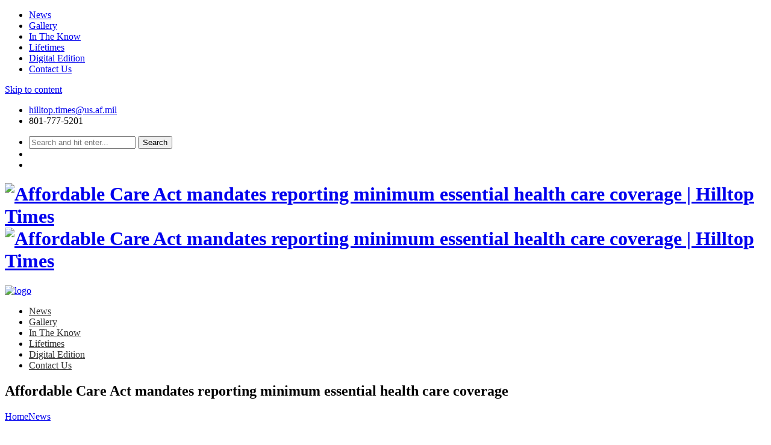

--- FILE ---
content_type: text/html; charset=UTF-8
request_url: https://hilltoptimes.com/2017/01/12/affordable-care-act-mandates-reporting-minimum-essential-health-care-coverage/
body_size: 15716
content:
<!DOCTYPE html>
<html lang="en-US" class="no-js">
<head>
	<meta charset="UTF-8">
	<meta name="viewport" content="width=device-width, initial-scale=1">
	<link rel="profile" href="http://gmpg.org/xfn/11">
		<link rel="pingback" href="https://hilltoptimes.com/xmlrpc.php">
				<!-- SEO META TAGS -->
		<meta property="og:image" content=""/>
		<meta property="og:title" content="Affordable Care Act mandates reporting minimum essential health care coverage"/>
		<meta property="og:url" content="https://hilltoptimes.com/2017/01/12/affordable-care-act-mandates-reporting-minimum-essential-health-care-coverage/"/>
		<meta property="og:site_name" content="Hilltop Times"/>
		<meta property="og:type" content=""/>
		<meta property="og:description" content=""/>
			<meta name="description" property="description" content=""/>
		<!-- / SEO META TAGS -->
			<noscript>
		<style type="text/css">#dawnthems-preload{display: none;}</style>
	</noscript>
	<title>Affordable Care Act mandates reporting minimum essential health care coverage &#8211; Hilltop Times</title>
<meta name='robots' content='max-image-preview:large' />
	<style>img:is([sizes="auto" i], [sizes^="auto," i]) { contain-intrinsic-size: 3000px 1500px }</style>
	<link rel='dns-prefetch' href='//fonts.googleapis.com' />
<link rel="alternate" type="application/rss+xml" title="Hilltop Times &raquo; Feed" href="https://hilltoptimes.com/feed/" />
<link rel="alternate" type="application/rss+xml" title="Hilltop Times &raquo; Comments Feed" href="https://hilltoptimes.com/comments/feed/" />
<link rel="alternate" type="application/rss+xml" title="Hilltop Times &raquo; Affordable Care Act mandates reporting minimum essential health care coverage Comments Feed" href="https://hilltoptimes.com/2017/01/12/affordable-care-act-mandates-reporting-minimum-essential-health-care-coverage/feed/" />
<script type="text/javascript">
/* <![CDATA[ */
window._wpemojiSettings = {"baseUrl":"https:\/\/s.w.org\/images\/core\/emoji\/16.0.1\/72x72\/","ext":".png","svgUrl":"https:\/\/s.w.org\/images\/core\/emoji\/16.0.1\/svg\/","svgExt":".svg","source":{"concatemoji":"https:\/\/hilltoptimes.com\/wp-includes\/js\/wp-emoji-release.min.js?ver=6.8.3"}};
/*! This file is auto-generated */
!function(s,n){var o,i,e;function c(e){try{var t={supportTests:e,timestamp:(new Date).valueOf()};sessionStorage.setItem(o,JSON.stringify(t))}catch(e){}}function p(e,t,n){e.clearRect(0,0,e.canvas.width,e.canvas.height),e.fillText(t,0,0);var t=new Uint32Array(e.getImageData(0,0,e.canvas.width,e.canvas.height).data),a=(e.clearRect(0,0,e.canvas.width,e.canvas.height),e.fillText(n,0,0),new Uint32Array(e.getImageData(0,0,e.canvas.width,e.canvas.height).data));return t.every(function(e,t){return e===a[t]})}function u(e,t){e.clearRect(0,0,e.canvas.width,e.canvas.height),e.fillText(t,0,0);for(var n=e.getImageData(16,16,1,1),a=0;a<n.data.length;a++)if(0!==n.data[a])return!1;return!0}function f(e,t,n,a){switch(t){case"flag":return n(e,"\ud83c\udff3\ufe0f\u200d\u26a7\ufe0f","\ud83c\udff3\ufe0f\u200b\u26a7\ufe0f")?!1:!n(e,"\ud83c\udde8\ud83c\uddf6","\ud83c\udde8\u200b\ud83c\uddf6")&&!n(e,"\ud83c\udff4\udb40\udc67\udb40\udc62\udb40\udc65\udb40\udc6e\udb40\udc67\udb40\udc7f","\ud83c\udff4\u200b\udb40\udc67\u200b\udb40\udc62\u200b\udb40\udc65\u200b\udb40\udc6e\u200b\udb40\udc67\u200b\udb40\udc7f");case"emoji":return!a(e,"\ud83e\udedf")}return!1}function g(e,t,n,a){var r="undefined"!=typeof WorkerGlobalScope&&self instanceof WorkerGlobalScope?new OffscreenCanvas(300,150):s.createElement("canvas"),o=r.getContext("2d",{willReadFrequently:!0}),i=(o.textBaseline="top",o.font="600 32px Arial",{});return e.forEach(function(e){i[e]=t(o,e,n,a)}),i}function t(e){var t=s.createElement("script");t.src=e,t.defer=!0,s.head.appendChild(t)}"undefined"!=typeof Promise&&(o="wpEmojiSettingsSupports",i=["flag","emoji"],n.supports={everything:!0,everythingExceptFlag:!0},e=new Promise(function(e){s.addEventListener("DOMContentLoaded",e,{once:!0})}),new Promise(function(t){var n=function(){try{var e=JSON.parse(sessionStorage.getItem(o));if("object"==typeof e&&"number"==typeof e.timestamp&&(new Date).valueOf()<e.timestamp+604800&&"object"==typeof e.supportTests)return e.supportTests}catch(e){}return null}();if(!n){if("undefined"!=typeof Worker&&"undefined"!=typeof OffscreenCanvas&&"undefined"!=typeof URL&&URL.createObjectURL&&"undefined"!=typeof Blob)try{var e="postMessage("+g.toString()+"("+[JSON.stringify(i),f.toString(),p.toString(),u.toString()].join(",")+"));",a=new Blob([e],{type:"text/javascript"}),r=new Worker(URL.createObjectURL(a),{name:"wpTestEmojiSupports"});return void(r.onmessage=function(e){c(n=e.data),r.terminate(),t(n)})}catch(e){}c(n=g(i,f,p,u))}t(n)}).then(function(e){for(var t in e)n.supports[t]=e[t],n.supports.everything=n.supports.everything&&n.supports[t],"flag"!==t&&(n.supports.everythingExceptFlag=n.supports.everythingExceptFlag&&n.supports[t]);n.supports.everythingExceptFlag=n.supports.everythingExceptFlag&&!n.supports.flag,n.DOMReady=!1,n.readyCallback=function(){n.DOMReady=!0}}).then(function(){return e}).then(function(){var e;n.supports.everything||(n.readyCallback(),(e=n.source||{}).concatemoji?t(e.concatemoji):e.wpemoji&&e.twemoji&&(t(e.twemoji),t(e.wpemoji)))}))}((window,document),window._wpemojiSettings);
/* ]]> */
</script>
<link rel='stylesheet' id='asi-css-css' href='https://seniche.wpenginepowered.com/wp-content/plugins/audio-story-images/css/asi.css?ver=6.8.3' type='text/css' media='all' />
<link rel='stylesheet' id='asi-icons-css' href='https://seniche.wpenginepowered.com/wp-content/plugins/audio-story-images/css/icons.css?ver=6.8.3' type='text/css' media='all' />
<link rel='stylesheet' id='ticketbox-register-login-css' href='https://seniche.wpenginepowered.com/wp-content/themes/ticketbox/includes/ajax-register-login/assets/css/ajax-register-login.min.css?ver=6.8.3' type='text/css' media='all' />
<style id='wp-emoji-styles-inline-css' type='text/css'>

	img.wp-smiley, img.emoji {
		display: inline !important;
		border: none !important;
		box-shadow: none !important;
		height: 1em !important;
		width: 1em !important;
		margin: 0 0.07em !important;
		vertical-align: -0.1em !important;
		background: none !important;
		padding: 0 !important;
	}
</style>
<link rel='stylesheet' id='wp-block-library-css' href='https://seniche.wpenginepowered.com/wp-includes/css/dist/block-library/style.min.css?ver=6.8.3' type='text/css' media='all' />
<style id='classic-theme-styles-inline-css' type='text/css'>
/*! This file is auto-generated */
.wp-block-button__link{color:#fff;background-color:#32373c;border-radius:9999px;box-shadow:none;text-decoration:none;padding:calc(.667em + 2px) calc(1.333em + 2px);font-size:1.125em}.wp-block-file__button{background:#32373c;color:#fff;text-decoration:none}
</style>
<style id='global-styles-inline-css' type='text/css'>
:root{--wp--preset--aspect-ratio--square: 1;--wp--preset--aspect-ratio--4-3: 4/3;--wp--preset--aspect-ratio--3-4: 3/4;--wp--preset--aspect-ratio--3-2: 3/2;--wp--preset--aspect-ratio--2-3: 2/3;--wp--preset--aspect-ratio--16-9: 16/9;--wp--preset--aspect-ratio--9-16: 9/16;--wp--preset--color--black: #000000;--wp--preset--color--cyan-bluish-gray: #abb8c3;--wp--preset--color--white: #ffffff;--wp--preset--color--pale-pink: #f78da7;--wp--preset--color--vivid-red: #cf2e2e;--wp--preset--color--luminous-vivid-orange: #ff6900;--wp--preset--color--luminous-vivid-amber: #fcb900;--wp--preset--color--light-green-cyan: #7bdcb5;--wp--preset--color--vivid-green-cyan: #00d084;--wp--preset--color--pale-cyan-blue: #8ed1fc;--wp--preset--color--vivid-cyan-blue: #0693e3;--wp--preset--color--vivid-purple: #9b51e0;--wp--preset--gradient--vivid-cyan-blue-to-vivid-purple: linear-gradient(135deg,rgba(6,147,227,1) 0%,rgb(155,81,224) 100%);--wp--preset--gradient--light-green-cyan-to-vivid-green-cyan: linear-gradient(135deg,rgb(122,220,180) 0%,rgb(0,208,130) 100%);--wp--preset--gradient--luminous-vivid-amber-to-luminous-vivid-orange: linear-gradient(135deg,rgba(252,185,0,1) 0%,rgba(255,105,0,1) 100%);--wp--preset--gradient--luminous-vivid-orange-to-vivid-red: linear-gradient(135deg,rgba(255,105,0,1) 0%,rgb(207,46,46) 100%);--wp--preset--gradient--very-light-gray-to-cyan-bluish-gray: linear-gradient(135deg,rgb(238,238,238) 0%,rgb(169,184,195) 100%);--wp--preset--gradient--cool-to-warm-spectrum: linear-gradient(135deg,rgb(74,234,220) 0%,rgb(151,120,209) 20%,rgb(207,42,186) 40%,rgb(238,44,130) 60%,rgb(251,105,98) 80%,rgb(254,248,76) 100%);--wp--preset--gradient--blush-light-purple: linear-gradient(135deg,rgb(255,206,236) 0%,rgb(152,150,240) 100%);--wp--preset--gradient--blush-bordeaux: linear-gradient(135deg,rgb(254,205,165) 0%,rgb(254,45,45) 50%,rgb(107,0,62) 100%);--wp--preset--gradient--luminous-dusk: linear-gradient(135deg,rgb(255,203,112) 0%,rgb(199,81,192) 50%,rgb(65,88,208) 100%);--wp--preset--gradient--pale-ocean: linear-gradient(135deg,rgb(255,245,203) 0%,rgb(182,227,212) 50%,rgb(51,167,181) 100%);--wp--preset--gradient--electric-grass: linear-gradient(135deg,rgb(202,248,128) 0%,rgb(113,206,126) 100%);--wp--preset--gradient--midnight: linear-gradient(135deg,rgb(2,3,129) 0%,rgb(40,116,252) 100%);--wp--preset--font-size--small: 13px;--wp--preset--font-size--medium: 20px;--wp--preset--font-size--large: 36px;--wp--preset--font-size--x-large: 42px;--wp--preset--spacing--20: 0.44rem;--wp--preset--spacing--30: 0.67rem;--wp--preset--spacing--40: 1rem;--wp--preset--spacing--50: 1.5rem;--wp--preset--spacing--60: 2.25rem;--wp--preset--spacing--70: 3.38rem;--wp--preset--spacing--80: 5.06rem;--wp--preset--shadow--natural: 6px 6px 9px rgba(0, 0, 0, 0.2);--wp--preset--shadow--deep: 12px 12px 50px rgba(0, 0, 0, 0.4);--wp--preset--shadow--sharp: 6px 6px 0px rgba(0, 0, 0, 0.2);--wp--preset--shadow--outlined: 6px 6px 0px -3px rgba(255, 255, 255, 1), 6px 6px rgba(0, 0, 0, 1);--wp--preset--shadow--crisp: 6px 6px 0px rgba(0, 0, 0, 1);}:where(.is-layout-flex){gap: 0.5em;}:where(.is-layout-grid){gap: 0.5em;}body .is-layout-flex{display: flex;}.is-layout-flex{flex-wrap: wrap;align-items: center;}.is-layout-flex > :is(*, div){margin: 0;}body .is-layout-grid{display: grid;}.is-layout-grid > :is(*, div){margin: 0;}:where(.wp-block-columns.is-layout-flex){gap: 2em;}:where(.wp-block-columns.is-layout-grid){gap: 2em;}:where(.wp-block-post-template.is-layout-flex){gap: 1.25em;}:where(.wp-block-post-template.is-layout-grid){gap: 1.25em;}.has-black-color{color: var(--wp--preset--color--black) !important;}.has-cyan-bluish-gray-color{color: var(--wp--preset--color--cyan-bluish-gray) !important;}.has-white-color{color: var(--wp--preset--color--white) !important;}.has-pale-pink-color{color: var(--wp--preset--color--pale-pink) !important;}.has-vivid-red-color{color: var(--wp--preset--color--vivid-red) !important;}.has-luminous-vivid-orange-color{color: var(--wp--preset--color--luminous-vivid-orange) !important;}.has-luminous-vivid-amber-color{color: var(--wp--preset--color--luminous-vivid-amber) !important;}.has-light-green-cyan-color{color: var(--wp--preset--color--light-green-cyan) !important;}.has-vivid-green-cyan-color{color: var(--wp--preset--color--vivid-green-cyan) !important;}.has-pale-cyan-blue-color{color: var(--wp--preset--color--pale-cyan-blue) !important;}.has-vivid-cyan-blue-color{color: var(--wp--preset--color--vivid-cyan-blue) !important;}.has-vivid-purple-color{color: var(--wp--preset--color--vivid-purple) !important;}.has-black-background-color{background-color: var(--wp--preset--color--black) !important;}.has-cyan-bluish-gray-background-color{background-color: var(--wp--preset--color--cyan-bluish-gray) !important;}.has-white-background-color{background-color: var(--wp--preset--color--white) !important;}.has-pale-pink-background-color{background-color: var(--wp--preset--color--pale-pink) !important;}.has-vivid-red-background-color{background-color: var(--wp--preset--color--vivid-red) !important;}.has-luminous-vivid-orange-background-color{background-color: var(--wp--preset--color--luminous-vivid-orange) !important;}.has-luminous-vivid-amber-background-color{background-color: var(--wp--preset--color--luminous-vivid-amber) !important;}.has-light-green-cyan-background-color{background-color: var(--wp--preset--color--light-green-cyan) !important;}.has-vivid-green-cyan-background-color{background-color: var(--wp--preset--color--vivid-green-cyan) !important;}.has-pale-cyan-blue-background-color{background-color: var(--wp--preset--color--pale-cyan-blue) !important;}.has-vivid-cyan-blue-background-color{background-color: var(--wp--preset--color--vivid-cyan-blue) !important;}.has-vivid-purple-background-color{background-color: var(--wp--preset--color--vivid-purple) !important;}.has-black-border-color{border-color: var(--wp--preset--color--black) !important;}.has-cyan-bluish-gray-border-color{border-color: var(--wp--preset--color--cyan-bluish-gray) !important;}.has-white-border-color{border-color: var(--wp--preset--color--white) !important;}.has-pale-pink-border-color{border-color: var(--wp--preset--color--pale-pink) !important;}.has-vivid-red-border-color{border-color: var(--wp--preset--color--vivid-red) !important;}.has-luminous-vivid-orange-border-color{border-color: var(--wp--preset--color--luminous-vivid-orange) !important;}.has-luminous-vivid-amber-border-color{border-color: var(--wp--preset--color--luminous-vivid-amber) !important;}.has-light-green-cyan-border-color{border-color: var(--wp--preset--color--light-green-cyan) !important;}.has-vivid-green-cyan-border-color{border-color: var(--wp--preset--color--vivid-green-cyan) !important;}.has-pale-cyan-blue-border-color{border-color: var(--wp--preset--color--pale-cyan-blue) !important;}.has-vivid-cyan-blue-border-color{border-color: var(--wp--preset--color--vivid-cyan-blue) !important;}.has-vivid-purple-border-color{border-color: var(--wp--preset--color--vivid-purple) !important;}.has-vivid-cyan-blue-to-vivid-purple-gradient-background{background: var(--wp--preset--gradient--vivid-cyan-blue-to-vivid-purple) !important;}.has-light-green-cyan-to-vivid-green-cyan-gradient-background{background: var(--wp--preset--gradient--light-green-cyan-to-vivid-green-cyan) !important;}.has-luminous-vivid-amber-to-luminous-vivid-orange-gradient-background{background: var(--wp--preset--gradient--luminous-vivid-amber-to-luminous-vivid-orange) !important;}.has-luminous-vivid-orange-to-vivid-red-gradient-background{background: var(--wp--preset--gradient--luminous-vivid-orange-to-vivid-red) !important;}.has-very-light-gray-to-cyan-bluish-gray-gradient-background{background: var(--wp--preset--gradient--very-light-gray-to-cyan-bluish-gray) !important;}.has-cool-to-warm-spectrum-gradient-background{background: var(--wp--preset--gradient--cool-to-warm-spectrum) !important;}.has-blush-light-purple-gradient-background{background: var(--wp--preset--gradient--blush-light-purple) !important;}.has-blush-bordeaux-gradient-background{background: var(--wp--preset--gradient--blush-bordeaux) !important;}.has-luminous-dusk-gradient-background{background: var(--wp--preset--gradient--luminous-dusk) !important;}.has-pale-ocean-gradient-background{background: var(--wp--preset--gradient--pale-ocean) !important;}.has-electric-grass-gradient-background{background: var(--wp--preset--gradient--electric-grass) !important;}.has-midnight-gradient-background{background: var(--wp--preset--gradient--midnight) !important;}.has-small-font-size{font-size: var(--wp--preset--font-size--small) !important;}.has-medium-font-size{font-size: var(--wp--preset--font-size--medium) !important;}.has-large-font-size{font-size: var(--wp--preset--font-size--large) !important;}.has-x-large-font-size{font-size: var(--wp--preset--font-size--x-large) !important;}
:where(.wp-block-post-template.is-layout-flex){gap: 1.25em;}:where(.wp-block-post-template.is-layout-grid){gap: 1.25em;}
:where(.wp-block-columns.is-layout-flex){gap: 2em;}:where(.wp-block-columns.is-layout-grid){gap: 2em;}
:root :where(.wp-block-pullquote){font-size: 1.5em;line-height: 1.6;}
</style>
<link rel='stylesheet' id='rs-plugin-settings-css' href='https://seniche.wpenginepowered.com/wp-content/plugins/revslider/public/assets/css/settings.css?ver=5.4.8' type='text/css' media='all' />
<style id='rs-plugin-settings-inline-css' type='text/css'>
#rs-demo-id {}
</style>
<link rel='stylesheet' id='ticketbox-google-font-css' href='//fonts.googleapis.com/css?family=Lato&#038;ver=6.8.3' type='text/css' media='all' />
<link rel='stylesheet' id='bootstrap-css' href='https://seniche.wpenginepowered.com/wp-content/themes/ticketbox/assets/css/bootstrap.min.css?ver=3.3.5' type='text/css' media='all' />
<link rel='stylesheet' id='font-awesome-css' href='https://seniche.wpenginepowered.com/wp-content/plugins/js_composer/assets/lib/bower/font-awesome/css/font-awesome.min.css?ver=5.5.2' type='text/css' media='all' />
<link rel='stylesheet' id='elegant-icon-css' href='https://seniche.wpenginepowered.com/wp-content/plugins/dawnthemes/assets/lib/elegant-icon/css/elegant-icon.css?ver=6.8.3' type='text/css' media='all' />
<link rel='stylesheet' id='magnific-popup-css' href='https://seniche.wpenginepowered.com/wp-content/themes/ticketbox/assets/lib/magnific-popup/magnific-popup.css?ver=6.8.3' type='text/css' media='all' />
<link rel='stylesheet' id='owl.theme-css' href='https://seniche.wpenginepowered.com/wp-content/themes/ticketbox/assets/lib/owlcarousel/owl.theme.default.min.css?ver=2.3.2' type='text/css' media='all' />
<link rel='stylesheet' id='owl.carousel-css' href='https://seniche.wpenginepowered.com/wp-content/themes/ticketbox/assets/lib/owlcarousel/owl.carousel.css?ver=2.3.2' type='text/css' media='all' />
<link rel='stylesheet' id='slick-css' href='https://seniche.wpenginepowered.com/wp-content/themes/ticketbox/assets/lib/slick/slick.css?ver=6.8.3' type='text/css' media='all' />
<link rel='stylesheet' id='revealer-css' href='https://seniche.wpenginepowered.com/wp-content/themes/ticketbox/assets/lib/BlockRevealers/css/revealer.css?ver=6.8.3' type='text/css' media='all' />
<link rel='stylesheet' id='ticketbox-css' href='https://seniche.wpenginepowered.com/wp-content/themes/ticketbox/assets/css/style.min.css?ver=1.2.6.1' type='text/css' media='all' />
<link rel='stylesheet' id='ticketbox-wp-css' href='https://seniche.wpenginepowered.com/wp-content/themes/ticketbox-child/style.css?ver=1.2.6.1' type='text/css' media='all' />
<style id='ticketbox-wp-inline-css' type='text/css'>
.site-header .top-header{background-color:#fff;background-color:rgba(255,255,255,0.6);}.primary-navigation ul.main-menu > li > a,.primary-navigation ul.nav-menu > li > a{color:#333;}.primary-navigation ul.main-menu > li.current-menu-item > a,.primary-navigation ul.nav-menu > li.current-menu-item > a{color:#1155ee;}.primary-navigation ul.main-menu > li > a:hover,.primary-navigation ul.nav-menu > li > a:hover{color:#2255ff;}.incopy-insert{text-align:center;}.incopy-insert:before{opacity:0.7;display:block;text-align:center;content:"(story continues below ad)";}.large-header{font-size:36px;}.medium-header{font-size:24px;}
</style>
<link rel='stylesheet' id='oglibgen-css-css' href='https://seniche.wpenginepowered.com/wp-content/plugins/ogden-libercus/oglib-defaults.css?ver=1' type='text/css' media='all' />
<script type="text/javascript" src="https://seniche.wpenginepowered.com/wp-includes/js/jquery/jquery.min.js?ver=3.7.1" id="jquery-core-js"></script>
<script type="text/javascript" src="https://seniche.wpenginepowered.com/wp-includes/js/jquery/jquery-migrate.min.js?ver=3.4.1" id="jquery-migrate-js"></script>
<script type="text/javascript" src="https://seniche.wpenginepowered.com/wp-content/plugins/audio-story-images/js/imagesLoaded.js?ver=0.0.1" id="imagesLoaded-js"></script>
<script type="text/javascript" src="https://seniche.wpenginepowered.com/wp-content/plugins/audio-story-images/js/asi-core.js?ver=0.0.1" id="asi-core-js"></script>
<script type="text/javascript" src="https://seniche.wpenginepowered.com/wp-content/plugins/audio-story-images/js/asi-run.js?ver=0.0.1" id="asi-run-js"></script>
<script type="text/javascript" src="https://seniche.wpenginepowered.com/wp-content/themes/ticketbox/includes/ajax-register-login/assets/js/jquery.validate.min.js?ver=6.8.3" id="validate-script-js"></script>
<script type="text/javascript" id="ticketbox-register-login-js-extra">
/* <![CDATA[ */
var ticketbox_ajax_auth_object = {"ajaxurl":"https:\/\/hilltoptimes.com\/wp-admin\/admin-ajax.php","redirecturl":"https:\/\/hilltoptimes.com\/","register_redirect":"https:\/\/hilltoptimes.com\/","loadingmessage":"Sending user info, please wait..."};
/* ]]> */
</script>
<script type="text/javascript" src="https://seniche.wpenginepowered.com/wp-content/themes/ticketbox/includes/ajax-register-login/assets/js/ajax-register-login.min.js?ver=6.8.3" id="ticketbox-register-login-js"></script>
<script type="text/javascript" src="https://seniche.wpenginepowered.com/wp-content/plugins/revslider/public/assets/js/jquery.themepunch.tools.min.js?ver=5.4.8" id="tp-tools-js"></script>
<script type="text/javascript" src="https://seniche.wpenginepowered.com/wp-content/plugins/revslider/public/assets/js/jquery.themepunch.revolution.min.js?ver=5.4.8" id="revmin-js"></script>
<script type="text/javascript" src="https://seniche.wpenginepowered.com/wp-content/plugins/dawnthemes/assets/lib/chosen-v1.3.0/chosen.jquery.min.js?ver=1.3.0" id="chosen-js"></script>
<link rel="https://api.w.org/" href="https://hilltoptimes.com/wp-json/" /><link rel="alternate" title="JSON" type="application/json" href="https://hilltoptimes.com/wp-json/wp/v2/posts/1504" /><link rel="EditURI" type="application/rsd+xml" title="RSD" href="https://hilltoptimes.com/xmlrpc.php?rsd" />
<link rel="canonical" href="https://hilltoptimes.com/2017/01/12/affordable-care-act-mandates-reporting-minimum-essential-health-care-coverage/" />
<link rel='shortlink' href='https://hilltoptimes.com/?p=1504' />
<link rel="alternate" title="oEmbed (JSON)" type="application/json+oembed" href="https://hilltoptimes.com/wp-json/oembed/1.0/embed?url=https%3A%2F%2Fhilltoptimes.com%2F2017%2F01%2F12%2Faffordable-care-act-mandates-reporting-minimum-essential-health-care-coverage%2F" />
<link rel="alternate" title="oEmbed (XML)" type="text/xml+oembed" href="https://hilltoptimes.com/wp-json/oembed/1.0/embed?url=https%3A%2F%2Fhilltoptimes.com%2F2017%2F01%2F12%2Faffordable-care-act-mandates-reporting-minimum-essential-health-care-coverage%2F&#038;format=xml" />
<script>var ogden_ads_sizes = {"leaderboard":{"label":"Leaderboard","sizes":[[[0,0],[]],[[758,200],[[728,90]]],[[990,200],[[970,90],[970,30]]]]},"leaderboard_mobile":{"label":"Leaderboard \\w Mobile","sizes":[[[0,0],[[320,50],[300,50]]],[[758,200],[[728,90]]],[[1220,200],[[970,90],[970,30],[728,90]]]]},"stream":{"label":"Stream","sizes":[[[0,0],[[300,250]]],[[0,800],[[300,600],[300,250]]]]},"mid_leaderboard_mobile":{"label":"Mid-Leaderboard \\w Mobile","sizes":[[[0,0],[[320,50],[300,50]]],[[900,200],[[728,90]]]]}};var ogden_ads_settings = {"network_code":"1032081","slot_prefix":"","default_slider_path":""};</script><style type="text/css">.ogden_ads_container { width: 100%; text-align: center; }</style><script>
  var _niche_targetting = {"content":["ACA mandates to report minimum essential health coverage","WASHINGTON"],"niche_post_type":"post","niche_post_id":1504};
  </script><meta name="keywords" content="

"><link rel="apple-touch-icon" sizes="180x180" href="https://seniche.wpenginepowered.com/wp-content/uploads/sites/8/fbrfg/apple-touch-icon.png">
<link rel="icon" type="image/png" sizes="32x32" href="https://seniche.wpenginepowered.com/wp-content/uploads/sites/8/fbrfg/favicon-32x32.png">
<link rel="icon" type="image/png" sizes="16x16" href="https://seniche.wpenginepowered.com/wp-content/uploads/sites/8/fbrfg/favicon-16x16.png">
<link rel="manifest" href="https://seniche.wpenginepowered.com/wp-content/uploads/sites/8/fbrfg/manifest.json">
<link rel="mask-icon" href="https://seniche.wpenginepowered.com/wp-content/uploads/sites/8/fbrfg/safari-pinned-tab.svg" color="#5bbad5">
<link rel="shortcut icon" href="https://seniche.wpenginepowered.com/wp-content/uploads/sites/8/fbrfg/favicon.ico">
<meta name="msapplication-config" content="/wp-content/uploads/sites/8/fbrfg/browserconfig.xml">
<meta name="theme-color" content="#ffffff"><!-- SEO META TAGS -->
<meta property="og:image"
	content="" />
<meta property="og:title"
	content="Affordable Care Act mandates reporting minimum essential health care coverage" />
<meta property="og:url"
	content="https://hilltoptimes.com/2017/01/12/affordable-care-act-mandates-reporting-minimum-essential-health-care-coverage/" />
<meta property="og:site_name"
	content="Hilltop Times" />
<meta property="og:type"
	content="" />
<meta property="og:description"
	content="" />
<meta name="description" property="description"
	content="" />
<!-- / SEO META TAGS -->
			<script type="text/javascript">
			var ticketbox_retina = 'retina='+ window.devicePixelRatio +';'+ ticketbox_retina;
			document.cookie = ticketbox_retina;
			if(document.cookie){
				// document.location.reload(true);
			}
			</script>
			<script type="text/javascript">
		var ticketbox_dt_ajaxurl = 'https://hilltoptimes.com/wp-admin/admin-ajax.php';
	</script>
<meta name="generator" content="Powered by WPBakery Page Builder - drag and drop page builder for WordPress."/>
<!--[if lte IE 9]><link rel="stylesheet" type="text/css" href="https://seniche.wpenginepowered.com/wp-content/plugins/js_composer/assets/css/vc_lte_ie9.min.css" media="screen"><![endif]--><meta name="generator" content="Powered by Slider Revolution 5.4.8 - responsive, Mobile-Friendly Slider Plugin for WordPress with comfortable drag and drop interface." />

<!-- BEGIN ExactMetrics v5.3.8 Universal Analytics - https://exactmetrics.com/ -->
<script>
(function(i,s,o,g,r,a,m){i['GoogleAnalyticsObject']=r;i[r]=i[r]||function(){
	(i[r].q=i[r].q||[]).push(arguments)},i[r].l=1*new Date();a=s.createElement(o),
	m=s.getElementsByTagName(o)[0];a.async=1;a.src=g;m.parentNode.insertBefore(a,m)
})(window,document,'script','https://www.google-analytics.com/analytics.js','ga');
  ga('create', 'UA-746696-98', 'auto');
  ga('send', 'pageview');
</script>
<!-- END ExactMetrics Universal Analytics -->
<script type="text/javascript">function setREVStartSize(e){									
						try{ e.c=jQuery(e.c);var i=jQuery(window).width(),t=9999,r=0,n=0,l=0,f=0,s=0,h=0;
							if(e.responsiveLevels&&(jQuery.each(e.responsiveLevels,function(e,f){f>i&&(t=r=f,l=e),i>f&&f>r&&(r=f,n=e)}),t>r&&(l=n)),f=e.gridheight[l]||e.gridheight[0]||e.gridheight,s=e.gridwidth[l]||e.gridwidth[0]||e.gridwidth,h=i/s,h=h>1?1:h,f=Math.round(h*f),"fullscreen"==e.sliderLayout){var u=(e.c.width(),jQuery(window).height());if(void 0!=e.fullScreenOffsetContainer){var c=e.fullScreenOffsetContainer.split(",");if (c) jQuery.each(c,function(e,i){u=jQuery(i).length>0?u-jQuery(i).outerHeight(!0):u}),e.fullScreenOffset.split("%").length>1&&void 0!=e.fullScreenOffset&&e.fullScreenOffset.length>0?u-=jQuery(window).height()*parseInt(e.fullScreenOffset,0)/100:void 0!=e.fullScreenOffset&&e.fullScreenOffset.length>0&&(u-=parseInt(e.fullScreenOffset,0))}f=u}else void 0!=e.minHeight&&f<e.minHeight&&(f=e.minHeight);e.c.closest(".rev_slider_wrapper").css({height:f})					
						}catch(d){console.log("Failure at Presize of Slider:"+d)}						
					};</script>
<noscript><style type="text/css"> .wpb_animate_when_almost_visible { opacity: 1; }</style></noscript></head>
<body class="wp-singular post-template-default single single-post postid-1504 single-format-standard wp-theme-ticketbox wp-child-theme-ticketbox-child group-blog style-header-1 style-footer-1 full-width page-layout-right-sidebar singular wpb-js-composer js-comp-ver-5.5.2 vc_responsive">
<div class="offcanvas">
	  <a href="#" class="mobile-menu-toggle"><i class="fa fa-times-circle"></i></a>
      <div class="dt-sidenav-wrapper">
						<nav id="side-navigation" class="site-navigation side-navigation">
				<div class="menu-main-container"><ul id="primary-menu" class="nav-menu"><li id="menu-item-19" class="menu-item menu-item-type-taxonomy menu-item-object-category current-post-ancestor current-menu-parent current-post-parent menu-item-19"><a href="https://hilltoptimes.com/category/news/">News</a></li>
<li id="menu-item-22" class="menu-item menu-item-type-taxonomy menu-item-object-category menu-item-22"><a href="https://hilltoptimes.com/category/gallery/">Gallery</a></li>
<li id="menu-item-625" class="menu-item menu-item-type-taxonomy menu-item-object-category menu-item-625"><a href="https://hilltoptimes.com/category/in-the-know/">In The Know</a></li>
<li id="menu-item-23" class="menu-item menu-item-type-taxonomy menu-item-object-category menu-item-23"><a href="https://hilltoptimes.com/category/lifetimes/">Lifetimes</a></li>
<li id="menu-item-3518" class="menu-item menu-item-type-custom menu-item-object-custom menu-item-3518"><a href="http://standardexaminer.ut.newsmemory.com/?special=Hilltop+Times">Digital Edition</a></li>
<li id="menu-item-26" class="menu-item menu-item-type-post_type menu-item-object-page menu-item-26"><a href="https://hilltoptimes.com/contact-us/">Contact Us</a></li>
</ul></div>			</nav>
					</div>
</div>

<div id="l-page" class="hfeed site">
	<div class="offcanvas-overlay"></div>
		<div id="dt-sticky-navigation-holder" data-height="80">
		<div class="container-full sticky-header-content"></div>
	</div>
		<a class="skip-link screen-reader-text" href="#content">Skip to content</a>
		<header id="masthead" class="site-header  has-header-background  is_sticky_menu" style="background-image:url(https://seniche.wpenginepowered.com/wp-content/uploads/sites/8/2018/06/Hill-Air-and-Space-show-returns-this-weekend.jpg);">
		<div class="site-header-info">
	<div class="container-full">
		<div class="site-info-left">
						<ul class="site-info-content">
								<li>
					<i class="fa fa-envelope-o"></i><a href="mailto:hilltop.times@us.af.mil">hilltop.times@us.af.mil</a>
				</li>
												<li>
					<i class="fa fa-phone"></i><span>801-777-5201</span>
				</li>
							</ul>
					</div>
		<div class="site-info-right">
			<ul class="site-info-content">
				<li><div class="navbar-search navbar-search-popup"><div class="navbar-searchform navbar-searchform-popup"><a class="navbar-search-button" href="#"><i class="fa fa-search"></i></a><div class="search-form-wrap show-popup hide"><form method="get" data-button-text="Search" class="searchform search-ajax" action="https://hilltoptimes.com/" role="search">
						<input type="search" class="searchinput" name="s" autocomplete="off" value="" placeholder="Search and hit enter..." />
						<input type="submit" class="searchsubmit" name="submit" value="Search" />
						<input type="hidden" name="post_type" value="any" />
						<input type="hidden" name="tax" value="" />
					</form><div class="searchform-result"></div></div></div></div></li>
				<li></li>
				<li></li>
			</ul>
		</div>
	</div>
</div>
<div class="top-header">
	<div id="top-header-content" class="container-full">
		<div id="dt-main-menu">
				<div class="menu-toggle"><i class="fa fa-bars"></i></div>
				<div class="logo-wrap">
					<h1 class="site-title">
						<a class="site-logo" href="https://hilltoptimes.com/" rel="home">
							<img class="logo" src="https://seniche.wpenginepowered.com/wp-content/uploads/sites/8/2019/06/NEW-Hilltop-Logo-Horizontal-sm.png" alt="Affordable Care Act mandates reporting minimum essential health care coverage | Hilltop Times" />
							<img class="sticky_logo" src="https://seniche.wpenginepowered.com/wp-content/uploads/sites/8/2019/06/NEW-Hilltop-Logo-Horizontal-sm.png" alt="Affordable Care Act mandates reporting minimum essential health care coverage | Hilltop Times"/>
						</a>
					</h1>
				</div>
				<div class="header-main">
					<div class="dt-mainnav-wrapper">
						<nav id="primary-navigation"
							class="site-navigation primary-navigation dawnthemes-navigation-wrap">
													<div id="dt-megamenu" class="megamenu hidden-mobile"><div class="logo-menu">					<a class="logo" href="https://hilltoptimes.com/"><img src="https://seniche.wpenginepowered.com/wp-content/themes/ticketbox/assets/images/logo.png" alt="logo"></a>
				</div><ul id="menu-main" class="menu main-menu" data-theme-location=""><li id="mega-menu-item-19" class=" menu-item menu-item-type-taxonomy menu-item-object-category current-post-ancestor current-menu-parent current-post-parent level0"><a href="https://hilltoptimes.com/category/news/">News</a></li><li id="mega-menu-item-22" class=" menu-item menu-item-type-taxonomy menu-item-object-category level0"><a href="https://hilltoptimes.com/category/gallery/">Gallery</a></li><li id="mega-menu-item-625" class=" menu-item menu-item-type-taxonomy menu-item-object-category level0"><a href="https://hilltoptimes.com/category/in-the-know/">In The Know</a></li><li id="mega-menu-item-23" class=" menu-item menu-item-type-taxonomy menu-item-object-category level0"><a href="https://hilltoptimes.com/category/lifetimes/">Lifetimes</a></li><li id="mega-menu-item-3518" class=" menu-item menu-item-type-custom menu-item-object-custom level0"><a href="http://standardexaminer.ut.newsmemory.com/?special=Hilltop+Times">Digital Edition</a></li><li id="mega-menu-item-26" class=" menu-item menu-item-type-post_type menu-item-object-page level0"><a href="https://hilltoptimes.com/contact-us/">Contact Us</a></li>	        </ul></div>												</nav>
					</div>
				</div>
		</div>
	</div>
</div>
		<div class="page-heading">
			<div class="container">
							<div class="dt_breadcrumbs wrap">
				<div class="dt_breadcrumb__wrapper clearfix">
				<div class="row"><div class="col-md-8 col-sm-8"><h2 class="breadcrumbs-title">Affordable Care Act mandates reporting minimum essential health care coverage</h2></div><div class="breadcrumbs col-md-4 col-sm-4 hidden-xs"><a href="https://hilltoptimes.com/" rel="v:url" property="v:title"><i class="fa fa-home"></i>Home</a><i class="delimiter fa fa-angle-right" aria-hidden="true"></i><span typeof="v:Breadcrumb"><a rel="v:url" property="v:title" href="https://hilltoptimes.com/category/news/">News</a></span></div></div><!-- .breadcrumbs -->				</div>
			</div>
						</div>
		</div>
			</header><!-- #masthead -->
		<div id="dawnthemes-page">
				<div class="container main-container" >
					<div id="main" class="wrapper site-main clearfix ">
<div class="single-content">
  <div class="row">
	<div id="primary" class="content-area col-md-9 main-wrap">
		<div id="content" class="main-content site-content dawn-single-post" role="main">
								<article id="post-1504" class="post-1504 post type-post status-publish format-standard hentry category-news tag-aca-mandates-to-report-minimum-essential-health-coverage tag-washington">
																		<header class="entry-header">
							<h1 class="entry-title">Affordable Care Act mandates reporting minimum essential health care coverage</h1>							<div class="post-meta">
								<div class="entry-meta">
									<span class="posted-on"><span class="screen-reader-text">Posted on </span><a href="https://hilltoptimes.com/2017/01/12/affordable-care-act-mandates-reporting-minimum-essential-health-care-coverage/" rel="bookmark"><time class="entry-date published updated" datetime="2017-01-12T07:00:00-07:00">January 12, 2017</time></a></span>									<span class="byline"><span class="author vcard">By <a class="url fn n" href="https://hilltoptimes.com/author/seniche/" rel="author">Amaani Lyle, DOD News, Defense Media Activity</a></span></span>																		<span class="post-category">
										<span class="cat-title screen-reader-text">Category:</span>
										<span class="cat-links"><a href="https://hilltoptimes.com/category/news/">News</a></span>
									</span>
																										</div><!-- .entry-meta -->
							</div>
						</header><!-- .entry-header -->
						<div class="post-content">
							<div class="entry-content">
								<!DOCTYPE html PUBLIC "-//W3C//DTD HTML 4.0 Transitional//EN" "http://www.w3.org/TR/REC-html40/loose.dtd">
<html><body><p><span style='"font-size:'>WASHINGTON, Jan. 5, 2017 &mdash; As tax season approaches, Defense Department civilians, military members, nonappropriated funds employees and their families will need to validate their minimum essential health care coverage as reported to the Internal Revenue Service, the Pentagon&rsquo;s top health official said in a phone interview Dec. 23, 2016.<!--break--></span></p>
<p>Dr. Karen S. Guice, the principal deputy assistant secretary of defense for health affairs, performing duties as assistant secretary for health affairs, said the Affordable Care Act, which became law in 2010, extends the availability of health care insurance to ensure people are covered through health insurance market places or employers. The Supreme Court upheld the law after it was challenged in 2012, she added.</p>
<p>&ldquo;The relevance to us is the requirement to repor t minimal essential coverage to the IRS,&rdquo; Guice said. &ldquo;It&rsquo;s important for us to review all of the rules as we move into tax season.&rdquo;&nbsp;</p>
<p>Guice explained that DoD members and employees will receive a Form 1095, designated B or C. Service members and DoD civilians will use the 1095-B or 1095-C to answer health coverage questions on their federal tax returns. These forms are used for TRICARE, the continued health care benefit program, and the federal employee health benefits plans.</p>
<p>&ldquo;Any one of our DoD families, active duty military, retirees, civilians or contractors may see a mixture of these, depending on how the people in their household are covered by health insurance,&rdquo; Guice said. &ldquo;It&rsquo;s a way for individuals in the household who are covered by insurance to validate the information and correct erroneous information through the entity that sends the 1095 form.</p>
<p>Guice emphasized that the 1095 form is not intended to be filed with taxes, but rather is used as a validation of information that the IRS already has received from DoD. &ldquo;It&rsquo;s really important for everyone&nbsp;</p>
<div class="wpb_gallery wpb_content_element vc_clearfix" ><div class="wpb_wrapper"><div class="wpb_gallery_slides wpb_slider_nivo theme-default" data-interval="3"><div class="nivoSlider"><a class="prettyphoto" href="http://oldimages.standard.net/image/2017/01/12/1600x5000_q80_p1/[base64].jpg7" data-rel="prettyPhoto[rel-1504-555459414]"><img decoding="async"  src="http://oldimages.standard.net/image/2017/01/12/1600x5000_q80_p1/[base64].jpg7" /></a></div></div></div></div>
</body></html>
							</div> <!-- .entry-content -->
						</div>
						<footer class="entry-footer">
							<div class="tags-list"><i class="fa fa-tag"></i> <span class="tag-title screen-reader-text">Tag: </span><span class="tag-links"><a href="https://hilltoptimes.com/tag/aca-mandates-to-report-minimum-essential-health-coverage/" rel="tag">ACA mandates to report minimum essential health coverage</a><a href="https://hilltoptimes.com/tag/washington/" rel="tag">WASHINGTON</a></span></div>														<div class="entry-share">
								<span class="share-title font-2">Share it</span>
									<div class="share-links">
		<div class="icon-share-links">
			<ul>
					  		<li>
		  		 	<a class="facebook trasition-all" title="Share on Facebook" href="#" target="_blank" rel="nofollow" onclick="window.open('https://www.facebook.com/sharer/sharer.php?u='+'https%3A%2F%2Fhilltoptimes.com%2F2017%2F01%2F12%2Faffordable-care-act-mandates-reporting-minimum-essential-health-care-coverage%2F','facebook-share-dialog','width=626,height=436');return false;"><i class="fa fa-facebook"></i>
		  		 	</a>
		  		</li>
	    			    	<li>
			    	<a class="twitter trasition-all" href="#" title="Share on Twitter" rel="nofollow" target="_blank" onclick="window.open('http://twitter.com/share?text=Affordable+Care+Act+mandates+reporting+minimum+essential+health+care+coverage&url=https%3A%2F%2Fhilltoptimes.com%2F2017%2F01%2F12%2Faffordable-care-act-mandates-reporting-minimum-essential-health-care-coverage%2F','twitter-share-dialog','width=626,height=436');return false;"><i class="fa fa-twitter"></i>
			    	</a>
		    	</li>
	    	    			 <li>
    			    	<a class="google trasition-all" href="#" title="Share on Google Plus" rel="nofollow" target="_blank" onclick="window.open('https://plus.google.com/share?url=https%3A%2F%2Fhilltoptimes.com%2F2017%2F01%2F12%2Faffordable-care-act-mandates-reporting-minimum-essential-health-care-coverage%2F','googleplus-share-dialog','width=626,height=436');return false;"><i class="fa fa-google-plus"></i>
    			 		</a>
    			 </li>
    			   		</ul>
		</div>
   	</div>
							</div>
													</footer>
					</article><!-- #post-## -->
					
	<nav class="navigation post-navigation" aria-label="Posts">
		<h2 class="screen-reader-text">Post navigation</h2>
		<div class="nav-links"><div class="nav-previous"><a href="https://hilltoptimes.com/2017/01/05/reminder-information-about-hill-afb-drinking-water-2/" rel="prev"><span class="meta-nav" aria-hidden="true"><i class="fa fa-long-arrow-left" aria-hidden="true"></i>Previous post</span> <span class="screen-reader-text">Previous post:</span> <span class="post-title font-2">Reminder: Information about Hill AFB drinking water</span></a></div><div class="nav-next"><a href="https://hilltoptimes.com/2017/01/19/an-airmans-story-deployment-drives-home-importance-of-training-learning/" rel="next"><span class="meta-nav" aria-hidden="true">Next post<i class="fa fa-long-arrow-right" aria-hidden="true"></i></span> <span class="screen-reader-text">Next post:</span> <span class="post-title font-2">An Airman’s story: Deployment drives home importance of training, learning</span></a></div></div>
	</nav>	<div class="related_posts">
		<div class="related_posts__wrapper">
			<div class="related-posts__heading">
				<div class="related-posts__title">
					<h5 class="dt-title">Related Posts</h5>
				</div>
			</div>
	      	<div class="related_posts-slider ticketbox-preload">
					
<div class="related-post-item">
	<article class="post">
						<div class="entry-featured ">
					<a class="dt-image-link" href="https://hilltoptimes.com/2021/01/28/hills-775th-eod-flight-use-help-refine-mindset-training-cube-to-build-better-warfighter/" title="601322534460b.image">
						<img src="https://seniche.wpenginepowered.com/wp-content/uploads/sites/8/2021/01/601322534460b.image_-360x136.jpg" width="360" height="136" title="Hill’s 775th EOD Flight use, help refine ‘mindset training cube’ to build better warfighter" alt="Hill’s 775th EOD Flight use, help refine ‘mindset training cube’ to build better warfighter" data-itemprop="image"
						srcset="https://hilltoptimes.com/wp-content/uploads/sites/8/2021/01/601322534460b.image_-360x136.jpg 1x , https://hilltoptimes.com/wp-content/uploads/sites/8/2021/01/601322534460b.image_-600x272.jpg 2x">
											</a>
				</div>
						<div class="post-wrapper">
			<h5 class="related-post-title"><a href="https://hilltoptimes.com/2021/01/28/hills-775th-eod-flight-use-help-refine-mindset-training-cube-to-build-better-warfighter/" rel="bookmark">Hill’s 775th EOD Flight use, help refine ‘mindset training cube’ to build better warfighter</a></h5>			<div class="entry-meta">
				<div class="entry-meta-content">
					<span class="posted-on"><span class="screen-reader-text">Posted on </span><a href="https://hilltoptimes.com/2021/01/28/hills-775th-eod-flight-use-help-refine-mindset-training-cube-to-build-better-warfighter/" rel="bookmark"><time class="entry-date published" datetime="2021-01-28T18:00:00-07:00">January 28, 2021</time><time class="updated" datetime="2021-01-29T10:43:30-07:00">January 29, 2021</time></a></span>				</div>
			</div><!-- .entry-meta -->
		</div>
	</article>
</div>

<div class="related-post-item">
	<article class="post">
						<div class="entry-featured ">
					<a class="dt-image-link" href="https://hilltoptimes.com/2021/01/28/309th-aerospace-maintenance-and-regeneration-group-returns-final-t-1a-to-training-operations/" title="601323bd09268.image">
						<img src="https://seniche.wpenginepowered.com/wp-content/uploads/sites/8/2021/01/601323bd09268.image_-360x136.jpg" width="360" height="136" title="309th Aerospace Maintenance and Regeneration Group returns final T-1A to training operations" alt="309th Aerospace Maintenance and Regeneration Group returns final T-1A to training operations" data-itemprop="image"
						srcset="https://hilltoptimes.com/wp-content/uploads/sites/8/2021/01/601323bd09268.image_-360x136.jpg 1x , https://hilltoptimes.com/wp-content/uploads/sites/8/2021/01/601323bd09268.image_-600x272.jpg 2x">
											</a>
				</div>
						<div class="post-wrapper">
			<h5 class="related-post-title"><a href="https://hilltoptimes.com/2021/01/28/309th-aerospace-maintenance-and-regeneration-group-returns-final-t-1a-to-training-operations/" rel="bookmark">309th Aerospace Maintenance and Regeneration Group returns final T-1A to training operations</a></h5>			<div class="entry-meta">
				<div class="entry-meta-content">
					<span class="posted-on"><span class="screen-reader-text">Posted on </span><a href="https://hilltoptimes.com/2021/01/28/309th-aerospace-maintenance-and-regeneration-group-returns-final-t-1a-to-training-operations/" rel="bookmark"><time class="entry-date published" datetime="2021-01-28T17:45:00-07:00">January 28, 2021</time><time class="updated" datetime="2021-01-29T10:43:30-07:00">January 29, 2021</time></a></span>				</div>
			</div><!-- .entry-meta -->
		</div>
	</article>
</div>

<div class="related-post-item">
	<article class="post">
						<div class="entry-featured ">
					<a class="dt-image-link" href="https://hilltoptimes.com/2021/01/28/department-of-the-air-force-offers-limited-active-duty-service-commitment-waivers-expanded-palace-chase/" title="6013246a86439.image">
						<img src="https://seniche.wpenginepowered.com/wp-content/uploads/sites/8/2021/01/6013246a86439.image_-360x136.jpg" width="360" height="136" title="Department of the Air Force offers limited Active Duty Service Commitment waivers; expanded PALACE CHASE" alt="Department of the Air Force offers limited Active Duty Service Commitment waivers; expanded PALACE CHASE" data-itemprop="image"
						srcset="https://hilltoptimes.com/wp-content/uploads/sites/8/2021/01/6013246a86439.image_-360x136.jpg 1x , https://hilltoptimes.com/wp-content/uploads/sites/8/2021/01/6013246a86439.image_-600x272.jpg 2x">
											</a>
				</div>
						<div class="post-wrapper">
			<h5 class="related-post-title"><a href="https://hilltoptimes.com/2021/01/28/department-of-the-air-force-offers-limited-active-duty-service-commitment-waivers-expanded-palace-chase/" rel="bookmark">Department of the Air Force offers limited Active Duty Service Commitment waivers; expanded PALACE CHASE</a></h5>			<div class="entry-meta">
				<div class="entry-meta-content">
					<span class="posted-on"><span class="screen-reader-text">Posted on </span><a href="https://hilltoptimes.com/2021/01/28/department-of-the-air-force-offers-limited-active-duty-service-commitment-waivers-expanded-palace-chase/" rel="bookmark"><time class="entry-date published" datetime="2021-01-28T17:30:00-07:00">January 28, 2021</time><time class="updated" datetime="2021-01-29T10:43:31-07:00">January 29, 2021</time></a></span>				</div>
			</div><!-- .entry-meta -->
		</div>
	</article>
</div>
			</div>
		</div>
	</div>

<div id="comments" class="comments-area">

	
		<div id="respond" class="comment-respond">
		<h2 id="reply-title" class="comment-reply-title">Leave a Reply <small><a rel="nofollow" id="cancel-comment-reply-link" href="/2017/01/12/affordable-care-act-mandates-reporting-minimum-essential-health-care-coverage/#respond" style="display:none;">Cancel reply</a></small></h2><form action="https://hilltoptimes.com/wp-comments-post.php?wpe-comment-post=seniche" method="post" id="commentform" class="comment-form"><p class="comment-notes"><span id="email-notes">Your email address will not be published.</span> <span class="required-field-message">Required fields are marked <span class="required">*</span></span></p><p class="comment-form-comment"><label for="comment">Comment <span class="required">*</span></label> <textarea autocomplete="nope"  id="c576f69962"  name="c576f69962"   cols="45" rows="8" maxlength="65525" required></textarea><textarea id="comment" aria-hidden="true" name="comment" autocomplete="nope" style="padding:0;clip:rect(1px, 1px, 1px, 1px);position:absolute !important;white-space:nowrap;height:1px;width:1px;overflow:hidden;" tabindex="-1"></textarea><script type="text/javascript">document.getElementById("comment").setAttribute( "id", "a44470abbf9b504f3748e2ab7f789a43" );document.getElementById("c576f69962").setAttribute( "id", "comment" );</script></p><p class="comment-form-author"><label for="author">Name <span class="required">*</span></label> <input id="author" name="author" type="text" value="" size="30" maxlength="245" autocomplete="name" required /></p>
<p class="comment-form-email"><label for="email">Email <span class="required">*</span></label> <input id="email" name="email" type="email" value="" size="30" maxlength="100" aria-describedby="email-notes" autocomplete="email" required /></p>
<p class="comment-form-url"><label for="url">Website</label> <input id="url" name="url" type="url" value="" size="30" maxlength="200" autocomplete="url" /></p>
<p class="form-submit"><input name="submit" type="submit" id="submit" class="submit" value="Post Comment" /> <input type='hidden' name='comment_post_ID' value='1504' id='comment_post_ID' />
<input type='hidden' name='comment_parent' id='comment_parent' value='0' />
</p></form>	</div><!-- #respond -->
	
</div><!-- #comments -->
		</div><!-- #content -->
</div><!-- #primary -->
<div id="content-sidebar" class="content-sidebar sidebar-wrap col-md-3" role="complementary">
	<div class="main-sidebar smartsidebar">
		
		<aside id="recent-posts-3" class="widget widget_recent_entries">
		<h3 class="widget-title"><span>Recent News</span></h3>
		<ul>
											<li>
					<a href="https://hilltoptimes.com/2021/01/28/hills-775th-eod-flight-use-help-refine-mindset-training-cube-to-build-better-warfighter/">Hill’s 775th EOD Flight use, help refine ‘mindset training cube’ to build better warfighter</a>
									</li>
											<li>
					<a href="https://hilltoptimes.com/2021/01/28/309th-aerospace-maintenance-and-regeneration-group-returns-final-t-1a-to-training-operations/">309th Aerospace Maintenance and Regeneration Group returns final T-1A to training operations</a>
									</li>
											<li>
					<a href="https://hilltoptimes.com/2021/01/28/department-of-the-air-force-offers-limited-active-duty-service-commitment-waivers-expanded-palace-chase/">Department of the Air Force offers limited Active Duty Service Commitment waivers; expanded PALACE CHASE</a>
									</li>
											<li>
					<a href="https://hilltoptimes.com/2021/01/28/chapel-hosting-sessions-on-managing-reducing-stress/">Chapel hosting sessions on managing, reducing stress</a>
									</li>
											<li>
					<a href="https://hilltoptimes.com/2021/01/28/dod-extends-deadline-for-tenant-satisfaction-survey/">DoD extends deadline for Tenant Satisfaction Survey</a>
									</li>
											<li>
					<a href="https://hilltoptimes.com/2021/01/28/air-force-to-allow-longer-braids-ponytails-and-bangs-for-women/">Air Force to allow longer braids, ponytails and bangs for women</a>
									</li>
											<li>
					<a href="https://hilltoptimes.com/2021/01/28/around-the-hill-hess-fitness-center-closed-ogden-alc-commanders-call-bruges-belgian-bistro/">Around The Hill: Hess Fitness Center closed; Ogden ALC commander’s Call; Bruges Belgian Bistro</a>
									</li>
											<li>
					<a href="https://hilltoptimes.com/2021/01/21/hill-worker-spends-his-career-maintaining-uttr/">Hill worker spends his career maintaining UTTR</a>
									</li>
											<li>
					<a href="https://hilltoptimes.com/2021/01/21/hills-physical-therapy-clinic-gets-rehabilitated/">Hill’s Physical Therapy Clinic gets rehabilitated</a>
									</li>
											<li>
					<a href="https://hilltoptimes.com/2021/01/21/hills-family-advocacy-opens-comfort-room-for-airmen/">Hill’s Family Advocacy opens ‘comfort room’ for Airmen</a>
									</li>
					</ul>

		</aside><aside id="categories-2" class="widget widget_categories"><h3 class="widget-title"><span>Categories</span></h3>
			<ul>
					<li class="cat-item cat-item-171"><a href="https://hilltoptimes.com/category/commentary/">Commentary</a> (495)
</li>
	<li class="cat-item cat-item-10"><a href="https://hilltoptimes.com/category/gallery/">Gallery</a> (29)
</li>
	<li class="cat-item cat-item-67"><a href="https://hilltoptimes.com/category/in-the-know/">In The Know</a> (318)
</li>
	<li class="cat-item cat-item-7"><a href="https://hilltoptimes.com/category/lifetimes/">Lifetimes</a> (748)
</li>
	<li class="cat-item cat-item-5"><a href="https://hilltoptimes.com/category/news/">News</a> (3,044)
</li>
	<li class="cat-item cat-item-417"><a href="https://hilltoptimes.com/category/news-briefs/">News Briefs</a> (2)
</li>
	<li class="cat-item cat-item-8"><a href="https://hilltoptimes.com/category/team-hill/">Team Hill</a> (1)
</li>
			</ul>

			</aside>	</div>
</div>
</div><!-- .row -->
</div><!-- #container -->

   <script>
	 (function() {
     /*Maybe we should use jQuery?  This needs to run before DOM Ready.*/
		 var incopy_insert = ["<div id=\"ogdenads_widget-2\" class=\"widget OgdenAds_Widget\"><div id=\"abstreamcff18d12dbbecd0ba7adb55dfe3a761a\" data-customtargeting=\"\" class=\"ogden_ads_container\" data-unitpath=\"Hilltop_Top\" data-sizeset=\"stream\"><\/div><\/div>","<div id=\"ogdenads_widget-3\" class=\"widget OgdenAds_Widget\"><div id=\"abstreambd9bcf71ae811d233bba6fac03ec0454\" data-customtargeting=\"\" class=\"ogden_ads_container\" data-unitpath=\"Hilltop_Middle\" data-sizeset=\"stream\"><\/div><\/div>"];
		 var postcontent = document.getElementsByClassName('entry-content').item(0);
		 if(postcontent) {
			 var ps = postcontent.getElementsByTagName('p');
			 if(ps.item(10) && incopy_insert[2]) {
				 var div = document.createElement('div');
				 div.className = 'incopy-insert';
				 div.innerHTML = incopy_insert[2];
				 ps.item(10).parentNode.insertBefore(div, ps.item(10));
			 }
			 if(ps.item(7) && incopy_insert[1]) {
				 var div = document.createElement('div');
				 div.className = 'incopy-insert';
				 div.innerHTML = incopy_insert[1];
				 ps.item(7).parentNode.insertBefore(div, ps.item(7));
			 }
			 if(ps.item(4) && incopy_insert[0]) {
				 var div = document.createElement('div');
				 div.className = 'incopy-insert';
				 div.innerHTML = incopy_insert[0];
				 ps.item(4).parentNode.insertBefore(div, ps.item(4));
			 }
		 }
	 })();
	 </script>

				</div><!-- #main -->
						</div><!-- .container.main-container -->
					</div><!-- #dawnthemes-page -->
	</div><!-- #page -->
	<footer id="footer" class="site-footer style-footer-1">
				<a id="scroll-to-top" href="" class="back-to-top"><i class="fa fa-arrow-up"></i></a>
				<div class="footer-bottom">
	<div class="container">
		<div class="copyright-section ">
				<div class="site-info">
										All content copyright Standard-Examiner and respective parties				</div><!-- .site-info -->
							</div><!-- .copyright-section -->
	</div>
</div><!-- /.footer-bottom -->
	</footer><!-- #footer -->
<script type="speculationrules">
{"prefetch":[{"source":"document","where":{"and":[{"href_matches":"\/*"},{"not":{"href_matches":["\/wp-*.php","\/wp-admin\/*","\/wp-content\/uploads\/sites\/8\/*","\/wp-content\/*","\/wp-content\/plugins\/*","\/wp-content\/themes\/ticketbox-child\/*","\/wp-content\/themes\/ticketbox\/*","\/*\\?(.+)"]}},{"not":{"selector_matches":"a[rel~=\"nofollow\"]"}},{"not":{"selector_matches":".no-prefetch, .no-prefetch a"}}]},"eagerness":"conservative"}]}
</script>
<a href="#" class="go-to-top"><i class="fa fa-angle-up"></i>Top</a>		<form id="ticketbox-ajax-auth-login" class="ticketbox-ajax-auth" action="login" method="post">
			<h1>Login</h1>
			<hr />
			<p class="status"></p>  
			<input type="hidden" id="security" name="security" value="b12ac0cd6c" /><input type="hidden" name="_wp_http_referer" value="/2017/01/12/affordable-care-act-mandates-reporting-minimum-essential-health-care-coverage/" />  
			<div><label for="username">Username</label>
			<div style="float:right;"><a id="pop_signup" class="text-link" style="cursor:pointer;">Create an Account!</a></div>
			<input id="username" type="text" class="required" name="username" placeholder="Username"></div>
			<div><label for="password">Password</label>
			<input id="password" type="password" class="required" name="password" placeholder="Password"></div>
						<input class="button" type="submit" value="Login" name="login">
			<a id="pop_forgot" class="text-link" href="https://seniche.wpengine.com/wp-login.php?action=lostpassword">Forgot Password?</a>
			<a class="close" href="#"><span aria-hidden="true">×</span></a>    
		</form>
		
		<form id="ticketbox-ajax-auth-register" class="ticketbox-ajax-auth"  action="register" method="post">
							<h1>Create an Account!</h1>
				<hr />
			    <p class="status"></p>
			    <input type="hidden" id="signonsecurity" name="signonsecurity" value="1c5b20b3f5" /><input type="hidden" name="_wp_http_referer" value="/2017/01/12/affordable-care-act-mandates-reporting-minimum-essential-health-care-coverage/" />         
			    <div><span class="label">Username</span>
			    <input id="signonname" type="text" name="signonname" class="required" placeholder="Username"></div>
			    <div><label for="email">Email</label>
			    <input id="email" type="text" class="required email" name="email" placeholder="Your email"></div>
			    <div><label for="password">Password</label>
			    <input id="signonpassword" type="password" class="required" name="signonpassword" placeholder="Password"></div>
			    <div><label for="password2">Confirm Password</label>
			    <input type="password" id="password2" class="required" name="password2" placeholder="Confirm Password"></div>
				<div class="g-recaptcha" data-sitekey="" style="display:block;"></div>
			    <input class="button" type="submit" value="Register Now" name="register">
							<a id="pop_login" class="text-link" style="cursor:pointer">Want to Login?</a>
			    <a class="close" href="#"><span aria-hidden="true">×</span></a>
		</form>
		
		<form id="ticketbox-ajax-auth-forgot_password" class="ticketbox-ajax-auth" action="forgot_password" method="post">
			<h1>Forgot Password?</h1>
		    <hr />
		    <p class="status"></p>
		    <input type="hidden" id="forgotsecurity" name="forgotsecurity" value="3cbbcd1b82" /><input type="hidden" name="_wp_http_referer" value="/2017/01/12/affordable-care-act-mandates-reporting-minimum-essential-health-care-coverage/" />  
		    <div><label for="user_login">Username or Email</label>
		    <input id="user_login" type="text" class="required" name="user_login" placeholder="Username or email"></div>
			<input class="button" type="submit" value="Get Password" name="forgot_password">
			<a class="close" style="cursor:pointer" href="#"><span aria-hidden="true">×</span></a>    
		</form>
	<link rel='stylesheet' id='js_composer_front-css' href='https://seniche.wpenginepowered.com/wp-content/plugins/js_composer/assets/css/js_composer.min.css?ver=5.5.2' type='text/css' media='all' />
<link rel='stylesheet' id='nivo-slider-css-css' href='https://seniche.wpenginepowered.com/wp-content/plugins/js_composer/assets/lib/bower/nivoslider/nivo-slider.min.css?ver=5.5.2' type='text/css' media='all' />
<link rel='stylesheet' id='nivo-slider-theme-css' href='https://seniche.wpenginepowered.com/wp-content/plugins/js_composer/assets/lib/bower/nivoslider/themes/default/default.min.css?ver=5.5.2' type='text/css' media='all' />
<link rel='stylesheet' id='prettyphoto-css' href='https://seniche.wpenginepowered.com/wp-content/plugins/js_composer/assets/lib/prettyphoto/css/prettyPhoto.min.css?ver=5.5.2' type='text/css' media='all' />
<script type="text/javascript" id="megamenu-js-js-extra">
/* <![CDATA[ */
var dt_megamenu = {"ajax_url":"https:\/\/hilltoptimes.com\/wp-admin\/admin-ajax.php","ajax_loader":"","ajax_enabled":"0"};
/* ]]> */
</script>
<script type="text/javascript" src="https://seniche.wpenginepowered.com/wp-content/themes/ticketbox/includes/megamenu/js/megamenu.min.js?ver=6.8.3" id="megamenu-js-js"></script>
<script type="text/javascript" src="https://seniche.wpenginepowered.com/wp-content/themes/ticketbox/assets/js/bootstrap.min.js?ver=3.5.5" id="bootstrap-js"></script>
<script type="text/javascript" src="https://seniche.wpenginepowered.com/wp-content/themes/ticketbox/assets/lib/chosen/ajax-chosen.jquery.min.js?ver=1.0.0" id="ajax-chosen-js"></script>
<script type="text/javascript" src="https://seniche.wpenginepowered.com/wp-content/themes/ticketbox/assets/lib/jquery.appear.min.js?ver=1.0.0" id="appear-js"></script>
<script type="text/javascript" src="https://seniche.wpenginepowered.com/wp-content/themes/ticketbox/assets/lib/typed.min.js?ver=1.0.0" id="typed-js"></script>
<script type="text/javascript" src="https://seniche.wpenginepowered.com/wp-content/themes/ticketbox/assets/lib/easing.min.js?ver=1.3.0" id="easing-js"></script>
<script type="text/javascript" src="https://seniche.wpenginepowered.com/wp-content/plugins/js_composer/assets/lib/waypoints/waypoints.min.js?ver=5.5.2" id="waypoints-js"></script>
<script type="text/javascript" src="https://seniche.wpenginepowered.com/wp-content/themes/ticketbox/assets/lib/jquery.countTo.min.js?ver=2.0.2" id="countTo-js"></script>
<script type="text/javascript" src="https://seniche.wpenginepowered.com/wp-content/themes/ticketbox/assets/lib/jquery.transit.min.js?ver=0.9.12" id="transit-js"></script>
<script type="text/javascript" src="https://seniche.wpenginepowered.com/wp-content/themes/ticketbox/assets/lib/ProgressCircle.min.js?ver=2.0.2" id="ProgressCircle-js"></script>
<script type="text/javascript" src="https://seniche.wpenginepowered.com/wp-content/themes/ticketbox/assets/lib/magnific-popup/jquery.magnific-popup.min.js?ver=0.9.9" id="magnific-popup-js"></script>
<script type="text/javascript" src="https://seniche.wpenginepowered.com/wp-content/themes/ticketbox/assets/lib/widget-countdown.js?ver=6.8.3" id="tribe-events-countdown-widget-js"></script>
<script type="text/javascript" src="https://seniche.wpenginepowered.com/wp-content/themes/ticketbox/assets/lib/owlcarousel/owl.carousel.min.js?ver=2.3.2" id="owl.carousel-js"></script>
<script type="text/javascript" src="https://seniche.wpenginepowered.com/wp-content/themes/ticketbox/assets/lib/helpers/jquery.ba-throttle-debounce.min.js?ver=6.8.3" id="jquery.ba-throttle-debounce-js"></script>
<script type="text/javascript" src="https://seniche.wpenginepowered.com/wp-content/themes/ticketbox/assets/lib/jquery.browser.min.js?ver=6.8.3" id="jquery.browser-js"></script>
<script type="text/javascript" src="https://seniche.wpenginepowered.com/wp-content/themes/ticketbox/assets/lib/BlockRevealers/js/anime.min.js?ver=6.8.3" id="anime-js"></script>
<script type="text/javascript" src="https://seniche.wpenginepowered.com/wp-content/themes/ticketbox/assets/lib/BlockRevealers/js/scrollMonitor.js?ver=6.8.3" id="scrollMonitor-js"></script>
<script type="text/javascript" src="https://seniche.wpenginepowered.com/wp-content/themes/ticketbox/assets/lib/BlockRevealers/js/main.min.js?ver=6.8.3" id="revealer-js"></script>
<script type="text/javascript" src="https://seniche.wpenginepowered.com/wp-content/themes/ticketbox/assets/lib/js/plugins.js?ver=1.2.6.1" id="jquery-plugins-js"></script>
<script type="text/javascript" src="https://seniche.wpenginepowered.com/wp-includes/js/comment-reply.min.js?ver=6.8.3" id="comment-reply-js" async="async" data-wp-strategy="async"></script>
<script type="text/javascript" id="dawnthemes-script-js-extra">
/* <![CDATA[ */
var DawnThemesL10n = {"ajax_url":"\/wp-admin\/admin-ajax.php","protocol":"https","navbarFixedHeight":"50","breakpoint":"900","nav_breakpoint":"900","is_mobile_theme":"no","cookie_path":"\/","screen_sm":"768","screen_md":"992","screen_lg":"1200","next":"Next","prev":"Prev","touch_animate":"1","logo_retina":"","ajax_finishedMsg":"All posts displayed","ajax_msgText":"Loading the next set of posts...","woocommerce":"0","imageLazyLoading":"1","add_to_wishlist_text":"","user_logged_in":"0","loadingmessage":"Sending info, please wait..."};
/* ]]> */
</script>
<script type="text/javascript" src="https://seniche.wpenginepowered.com/wp-content/themes/ticketbox/assets/js/script.min.js?ver=1.2.6.1" id="dawnthemes-script-js"></script>
<script type="text/javascript" src="https://seniche.wpenginepowered.com/wp-content/plugins/ogden-ads/ogden-ads.js?ver=0.8" id="ogden-dfp-js"></script>
<script type="text/javascript" src="https://seniche.wpenginepowered.com/wp-content/plugins/js_composer/assets/js/dist/js_composer_front.min.js?ver=5.5.2" id="wpb_composer_front_js-js"></script>
<script type="text/javascript" src="https://seniche.wpenginepowered.com/wp-content/plugins/js_composer/assets/lib/bower/nivoslider/jquery.nivo.slider.pack.js?ver=5.5.2" id="nivo-slider-js"></script>
<script type="text/javascript" src="https://seniche.wpenginepowered.com/wp-content/plugins/js_composer/assets/lib/prettyphoto/js/jquery.prettyPhoto.min.js?ver=5.5.2" id="prettyphoto-js"></script>
  <script>
    /*Adds a pageview event to the total market analytics account.*/
    /*I don't think this carries the same custom defs, but we could probably collect it from the default tracker.*/
    ga('create', 'UA-746696-76', 'auto', 'ogdenMarket');
        ga('ogdenMarket.set', 'dimension1', "Amaani Lyle, DOD News, Defense Media Activity");
        ga('ogdenMarket.send', 'pageview');

  </script>
  </body>
</html>